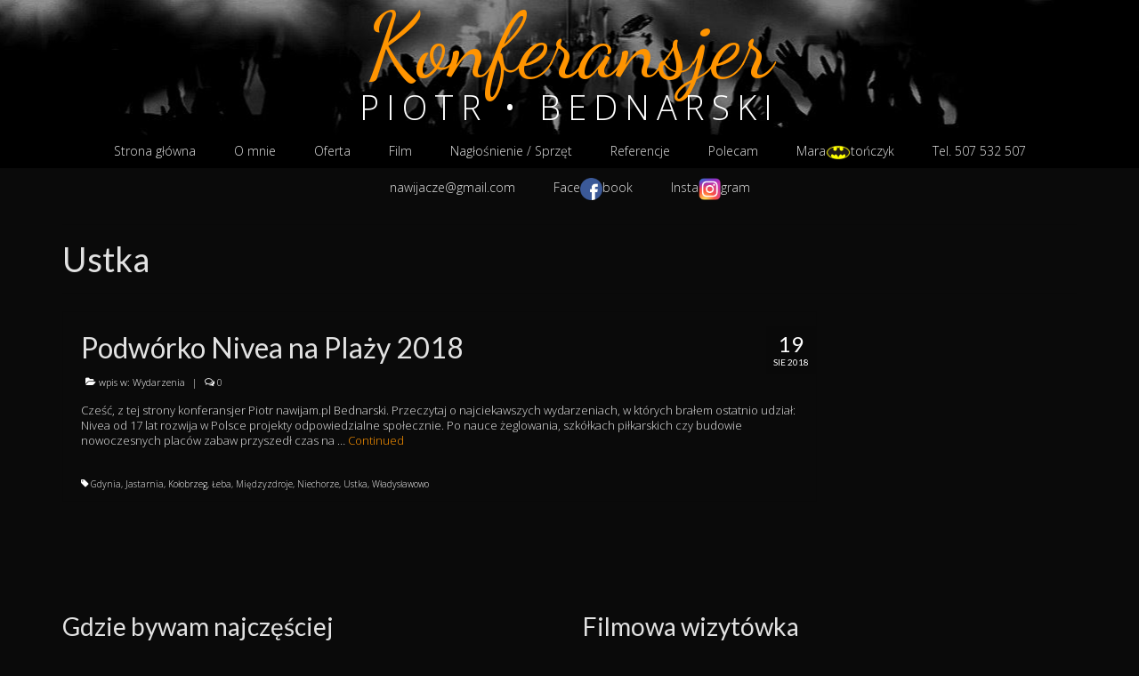

--- FILE ---
content_type: text/html; charset=UTF-8
request_url: https://www.nawijam.pl/tag/ustka/
body_size: 12564
content:
<!DOCTYPE html>
<html class="no-js" lang="pl-PL" itemscope="itemscope" itemtype="https://schema.org/WebPage">
<head>
  <meta charset="UTF-8">
  <meta name="viewport" content="width=device-width, initial-scale=1.0">
  <meta http-equiv="X-UA-Compatible" content="IE=edge">
  <meta name='robots' content='index, follow, max-image-preview:large, max-snippet:-1, max-video-preview:-1' />
	<style>img:is([sizes="auto" i], [sizes^="auto," i]) { contain-intrinsic-size: 3000px 1500px }</style>
	
	<!-- This site is optimized with the Yoast SEO plugin v26.8 - https://yoast.com/product/yoast-seo-wordpress/ -->
	<title>Archiwa: Ustka - Konferansjer</title>
	<link rel="canonical" href="https://www.nawijam.pl/tag/ustka/" />
	<meta property="og:locale" content="pl_PL" />
	<meta property="og:type" content="article" />
	<meta property="og:title" content="Archiwa: Ustka - Konferansjer" />
	<meta property="og:url" content="https://www.nawijam.pl/tag/ustka/" />
	<meta property="og:site_name" content="Konferansjer" />
	<meta name="twitter:card" content="summary_large_image" />
	<script type="application/ld+json" class="yoast-schema-graph">{"@context":"https://schema.org","@graph":[{"@type":"CollectionPage","@id":"https://www.nawijam.pl/tag/ustka/","url":"https://www.nawijam.pl/tag/ustka/","name":"Archiwa: Ustka - Konferansjer","isPartOf":{"@id":"https://www.nawijam.pl/#website"},"breadcrumb":{"@id":"https://www.nawijam.pl/tag/ustka/#breadcrumb"},"inLanguage":"pl-PL"},{"@type":"BreadcrumbList","@id":"https://www.nawijam.pl/tag/ustka/#breadcrumb","itemListElement":[{"@type":"ListItem","position":1,"name":"Strona główna","item":"https://www.nawijam.pl/"},{"@type":"ListItem","position":2,"name":"Ustka"}]},{"@type":"WebSite","@id":"https://www.nawijam.pl/#website","url":"https://www.nawijam.pl/","name":"Konferansjer","description":"Konferansjer Piotr nawijam.pl Bednarski","publisher":{"@id":"https://www.nawijam.pl/#/schema/person/3bc775c81dfd4224caa472b1866d1bbc"},"potentialAction":[{"@type":"SearchAction","target":{"@type":"EntryPoint","urlTemplate":"https://www.nawijam.pl/?s={search_term_string}"},"query-input":{"@type":"PropertyValueSpecification","valueRequired":true,"valueName":"search_term_string"}}],"inLanguage":"pl-PL"},{"@type":["Person","Organization"],"@id":"https://www.nawijam.pl/#/schema/person/3bc775c81dfd4224caa472b1866d1bbc","name":"admin@nawijam.pl","image":{"@type":"ImageObject","inLanguage":"pl-PL","@id":"https://www.nawijam.pl/#/schema/person/image/","url":"https://secure.gravatar.com/avatar/822462a1d8d46cc670e171d75a96f899e89ec4b565595740357dbd489f2fbdde?s=96&d=mm&r=g","contentUrl":"https://secure.gravatar.com/avatar/822462a1d8d46cc670e171d75a96f899e89ec4b565595740357dbd489f2fbdde?s=96&d=mm&r=g","caption":"admin@nawijam.pl"},"logo":{"@id":"https://www.nawijam.pl/#/schema/person/image/"},"sameAs":["https://www.nawijam.pl"]}]}</script>
	<!-- / Yoast SEO plugin. -->


<link rel='dns-prefetch' href='//www.googletagmanager.com' />
<link rel='dns-prefetch' href='//fonts.googleapis.com' />
<link rel="alternate" type="application/rss+xml" title="Konferansjer &raquo; Kanał z wpisami" href="https://www.nawijam.pl/feed/" />
<link rel="alternate" type="application/rss+xml" title="Konferansjer &raquo; Kanał z komentarzami" href="https://www.nawijam.pl/comments/feed/" />
<link rel="alternate" type="application/rss+xml" title="Konferansjer &raquo; Kanał z wpisami otagowanymi jako Ustka" href="https://www.nawijam.pl/tag/ustka/feed/" />
<script type="text/javascript">
/* <![CDATA[ */
window._wpemojiSettings = {"baseUrl":"https:\/\/s.w.org\/images\/core\/emoji\/16.0.1\/72x72\/","ext":".png","svgUrl":"https:\/\/s.w.org\/images\/core\/emoji\/16.0.1\/svg\/","svgExt":".svg","source":{"concatemoji":"https:\/\/www.nawijam.pl\/wp-includes\/js\/wp-emoji-release.min.js?ver=6.8.3"}};
/*! This file is auto-generated */
!function(s,n){var o,i,e;function c(e){try{var t={supportTests:e,timestamp:(new Date).valueOf()};sessionStorage.setItem(o,JSON.stringify(t))}catch(e){}}function p(e,t,n){e.clearRect(0,0,e.canvas.width,e.canvas.height),e.fillText(t,0,0);var t=new Uint32Array(e.getImageData(0,0,e.canvas.width,e.canvas.height).data),a=(e.clearRect(0,0,e.canvas.width,e.canvas.height),e.fillText(n,0,0),new Uint32Array(e.getImageData(0,0,e.canvas.width,e.canvas.height).data));return t.every(function(e,t){return e===a[t]})}function u(e,t){e.clearRect(0,0,e.canvas.width,e.canvas.height),e.fillText(t,0,0);for(var n=e.getImageData(16,16,1,1),a=0;a<n.data.length;a++)if(0!==n.data[a])return!1;return!0}function f(e,t,n,a){switch(t){case"flag":return n(e,"\ud83c\udff3\ufe0f\u200d\u26a7\ufe0f","\ud83c\udff3\ufe0f\u200b\u26a7\ufe0f")?!1:!n(e,"\ud83c\udde8\ud83c\uddf6","\ud83c\udde8\u200b\ud83c\uddf6")&&!n(e,"\ud83c\udff4\udb40\udc67\udb40\udc62\udb40\udc65\udb40\udc6e\udb40\udc67\udb40\udc7f","\ud83c\udff4\u200b\udb40\udc67\u200b\udb40\udc62\u200b\udb40\udc65\u200b\udb40\udc6e\u200b\udb40\udc67\u200b\udb40\udc7f");case"emoji":return!a(e,"\ud83e\udedf")}return!1}function g(e,t,n,a){var r="undefined"!=typeof WorkerGlobalScope&&self instanceof WorkerGlobalScope?new OffscreenCanvas(300,150):s.createElement("canvas"),o=r.getContext("2d",{willReadFrequently:!0}),i=(o.textBaseline="top",o.font="600 32px Arial",{});return e.forEach(function(e){i[e]=t(o,e,n,a)}),i}function t(e){var t=s.createElement("script");t.src=e,t.defer=!0,s.head.appendChild(t)}"undefined"!=typeof Promise&&(o="wpEmojiSettingsSupports",i=["flag","emoji"],n.supports={everything:!0,everythingExceptFlag:!0},e=new Promise(function(e){s.addEventListener("DOMContentLoaded",e,{once:!0})}),new Promise(function(t){var n=function(){try{var e=JSON.parse(sessionStorage.getItem(o));if("object"==typeof e&&"number"==typeof e.timestamp&&(new Date).valueOf()<e.timestamp+604800&&"object"==typeof e.supportTests)return e.supportTests}catch(e){}return null}();if(!n){if("undefined"!=typeof Worker&&"undefined"!=typeof OffscreenCanvas&&"undefined"!=typeof URL&&URL.createObjectURL&&"undefined"!=typeof Blob)try{var e="postMessage("+g.toString()+"("+[JSON.stringify(i),f.toString(),p.toString(),u.toString()].join(",")+"));",a=new Blob([e],{type:"text/javascript"}),r=new Worker(URL.createObjectURL(a),{name:"wpTestEmojiSupports"});return void(r.onmessage=function(e){c(n=e.data),r.terminate(),t(n)})}catch(e){}c(n=g(i,f,p,u))}t(n)}).then(function(e){for(var t in e)n.supports[t]=e[t],n.supports.everything=n.supports.everything&&n.supports[t],"flag"!==t&&(n.supports.everythingExceptFlag=n.supports.everythingExceptFlag&&n.supports[t]);n.supports.everythingExceptFlag=n.supports.everythingExceptFlag&&!n.supports.flag,n.DOMReady=!1,n.readyCallback=function(){n.DOMReady=!0}}).then(function(){return e}).then(function(){var e;n.supports.everything||(n.readyCallback(),(e=n.source||{}).concatemoji?t(e.concatemoji):e.wpemoji&&e.twemoji&&(t(e.twemoji),t(e.wpemoji)))}))}((window,document),window._wpemojiSettings);
/* ]]> */
</script>
<style id='wp-emoji-styles-inline-css' type='text/css'>

	img.wp-smiley, img.emoji {
		display: inline !important;
		border: none !important;
		box-shadow: none !important;
		height: 1em !important;
		width: 1em !important;
		margin: 0 0.07em !important;
		vertical-align: -0.1em !important;
		background: none !important;
		padding: 0 !important;
	}
</style>
<link rel='stylesheet' id='wp-block-library-css' href='https://www.nawijam.pl/wp-includes/css/dist/block-library/style.min.css?ver=6.8.3' type='text/css' media='all' />
<style id='classic-theme-styles-inline-css' type='text/css'>
/*! This file is auto-generated */
.wp-block-button__link{color:#fff;background-color:#32373c;border-radius:9999px;box-shadow:none;text-decoration:none;padding:calc(.667em + 2px) calc(1.333em + 2px);font-size:1.125em}.wp-block-file__button{background:#32373c;color:#fff;text-decoration:none}
</style>
<style id='global-styles-inline-css' type='text/css'>
:root{--wp--preset--aspect-ratio--square: 1;--wp--preset--aspect-ratio--4-3: 4/3;--wp--preset--aspect-ratio--3-4: 3/4;--wp--preset--aspect-ratio--3-2: 3/2;--wp--preset--aspect-ratio--2-3: 2/3;--wp--preset--aspect-ratio--16-9: 16/9;--wp--preset--aspect-ratio--9-16: 9/16;--wp--preset--color--black: #000;--wp--preset--color--cyan-bluish-gray: #abb8c3;--wp--preset--color--white: #fff;--wp--preset--color--pale-pink: #f78da7;--wp--preset--color--vivid-red: #cf2e2e;--wp--preset--color--luminous-vivid-orange: #ff6900;--wp--preset--color--luminous-vivid-amber: #fcb900;--wp--preset--color--light-green-cyan: #7bdcb5;--wp--preset--color--vivid-green-cyan: #00d084;--wp--preset--color--pale-cyan-blue: #8ed1fc;--wp--preset--color--vivid-cyan-blue: #0693e3;--wp--preset--color--vivid-purple: #9b51e0;--wp--preset--color--virtue-primary: #ff9400;--wp--preset--color--virtue-primary-light: #eeee22;--wp--preset--color--very-light-gray: #eee;--wp--preset--color--very-dark-gray: #444;--wp--preset--gradient--vivid-cyan-blue-to-vivid-purple: linear-gradient(135deg,rgba(6,147,227,1) 0%,rgb(155,81,224) 100%);--wp--preset--gradient--light-green-cyan-to-vivid-green-cyan: linear-gradient(135deg,rgb(122,220,180) 0%,rgb(0,208,130) 100%);--wp--preset--gradient--luminous-vivid-amber-to-luminous-vivid-orange: linear-gradient(135deg,rgba(252,185,0,1) 0%,rgba(255,105,0,1) 100%);--wp--preset--gradient--luminous-vivid-orange-to-vivid-red: linear-gradient(135deg,rgba(255,105,0,1) 0%,rgb(207,46,46) 100%);--wp--preset--gradient--very-light-gray-to-cyan-bluish-gray: linear-gradient(135deg,rgb(238,238,238) 0%,rgb(169,184,195) 100%);--wp--preset--gradient--cool-to-warm-spectrum: linear-gradient(135deg,rgb(74,234,220) 0%,rgb(151,120,209) 20%,rgb(207,42,186) 40%,rgb(238,44,130) 60%,rgb(251,105,98) 80%,rgb(254,248,76) 100%);--wp--preset--gradient--blush-light-purple: linear-gradient(135deg,rgb(255,206,236) 0%,rgb(152,150,240) 100%);--wp--preset--gradient--blush-bordeaux: linear-gradient(135deg,rgb(254,205,165) 0%,rgb(254,45,45) 50%,rgb(107,0,62) 100%);--wp--preset--gradient--luminous-dusk: linear-gradient(135deg,rgb(255,203,112) 0%,rgb(199,81,192) 50%,rgb(65,88,208) 100%);--wp--preset--gradient--pale-ocean: linear-gradient(135deg,rgb(255,245,203) 0%,rgb(182,227,212) 50%,rgb(51,167,181) 100%);--wp--preset--gradient--electric-grass: linear-gradient(135deg,rgb(202,248,128) 0%,rgb(113,206,126) 100%);--wp--preset--gradient--midnight: linear-gradient(135deg,rgb(2,3,129) 0%,rgb(40,116,252) 100%);--wp--preset--font-size--small: 13px;--wp--preset--font-size--medium: 20px;--wp--preset--font-size--large: 36px;--wp--preset--font-size--x-large: 42px;--wp--preset--spacing--20: 0.44rem;--wp--preset--spacing--30: 0.67rem;--wp--preset--spacing--40: 1rem;--wp--preset--spacing--50: 1.5rem;--wp--preset--spacing--60: 2.25rem;--wp--preset--spacing--70: 3.38rem;--wp--preset--spacing--80: 5.06rem;--wp--preset--shadow--natural: 6px 6px 9px rgba(0, 0, 0, 0.2);--wp--preset--shadow--deep: 12px 12px 50px rgba(0, 0, 0, 0.4);--wp--preset--shadow--sharp: 6px 6px 0px rgba(0, 0, 0, 0.2);--wp--preset--shadow--outlined: 6px 6px 0px -3px rgba(255, 255, 255, 1), 6px 6px rgba(0, 0, 0, 1);--wp--preset--shadow--crisp: 6px 6px 0px rgba(0, 0, 0, 1);}:where(.is-layout-flex){gap: 0.5em;}:where(.is-layout-grid){gap: 0.5em;}body .is-layout-flex{display: flex;}.is-layout-flex{flex-wrap: wrap;align-items: center;}.is-layout-flex > :is(*, div){margin: 0;}body .is-layout-grid{display: grid;}.is-layout-grid > :is(*, div){margin: 0;}:where(.wp-block-columns.is-layout-flex){gap: 2em;}:where(.wp-block-columns.is-layout-grid){gap: 2em;}:where(.wp-block-post-template.is-layout-flex){gap: 1.25em;}:where(.wp-block-post-template.is-layout-grid){gap: 1.25em;}.has-black-color{color: var(--wp--preset--color--black) !important;}.has-cyan-bluish-gray-color{color: var(--wp--preset--color--cyan-bluish-gray) !important;}.has-white-color{color: var(--wp--preset--color--white) !important;}.has-pale-pink-color{color: var(--wp--preset--color--pale-pink) !important;}.has-vivid-red-color{color: var(--wp--preset--color--vivid-red) !important;}.has-luminous-vivid-orange-color{color: var(--wp--preset--color--luminous-vivid-orange) !important;}.has-luminous-vivid-amber-color{color: var(--wp--preset--color--luminous-vivid-amber) !important;}.has-light-green-cyan-color{color: var(--wp--preset--color--light-green-cyan) !important;}.has-vivid-green-cyan-color{color: var(--wp--preset--color--vivid-green-cyan) !important;}.has-pale-cyan-blue-color{color: var(--wp--preset--color--pale-cyan-blue) !important;}.has-vivid-cyan-blue-color{color: var(--wp--preset--color--vivid-cyan-blue) !important;}.has-vivid-purple-color{color: var(--wp--preset--color--vivid-purple) !important;}.has-black-background-color{background-color: var(--wp--preset--color--black) !important;}.has-cyan-bluish-gray-background-color{background-color: var(--wp--preset--color--cyan-bluish-gray) !important;}.has-white-background-color{background-color: var(--wp--preset--color--white) !important;}.has-pale-pink-background-color{background-color: var(--wp--preset--color--pale-pink) !important;}.has-vivid-red-background-color{background-color: var(--wp--preset--color--vivid-red) !important;}.has-luminous-vivid-orange-background-color{background-color: var(--wp--preset--color--luminous-vivid-orange) !important;}.has-luminous-vivid-amber-background-color{background-color: var(--wp--preset--color--luminous-vivid-amber) !important;}.has-light-green-cyan-background-color{background-color: var(--wp--preset--color--light-green-cyan) !important;}.has-vivid-green-cyan-background-color{background-color: var(--wp--preset--color--vivid-green-cyan) !important;}.has-pale-cyan-blue-background-color{background-color: var(--wp--preset--color--pale-cyan-blue) !important;}.has-vivid-cyan-blue-background-color{background-color: var(--wp--preset--color--vivid-cyan-blue) !important;}.has-vivid-purple-background-color{background-color: var(--wp--preset--color--vivid-purple) !important;}.has-black-border-color{border-color: var(--wp--preset--color--black) !important;}.has-cyan-bluish-gray-border-color{border-color: var(--wp--preset--color--cyan-bluish-gray) !important;}.has-white-border-color{border-color: var(--wp--preset--color--white) !important;}.has-pale-pink-border-color{border-color: var(--wp--preset--color--pale-pink) !important;}.has-vivid-red-border-color{border-color: var(--wp--preset--color--vivid-red) !important;}.has-luminous-vivid-orange-border-color{border-color: var(--wp--preset--color--luminous-vivid-orange) !important;}.has-luminous-vivid-amber-border-color{border-color: var(--wp--preset--color--luminous-vivid-amber) !important;}.has-light-green-cyan-border-color{border-color: var(--wp--preset--color--light-green-cyan) !important;}.has-vivid-green-cyan-border-color{border-color: var(--wp--preset--color--vivid-green-cyan) !important;}.has-pale-cyan-blue-border-color{border-color: var(--wp--preset--color--pale-cyan-blue) !important;}.has-vivid-cyan-blue-border-color{border-color: var(--wp--preset--color--vivid-cyan-blue) !important;}.has-vivid-purple-border-color{border-color: var(--wp--preset--color--vivid-purple) !important;}.has-vivid-cyan-blue-to-vivid-purple-gradient-background{background: var(--wp--preset--gradient--vivid-cyan-blue-to-vivid-purple) !important;}.has-light-green-cyan-to-vivid-green-cyan-gradient-background{background: var(--wp--preset--gradient--light-green-cyan-to-vivid-green-cyan) !important;}.has-luminous-vivid-amber-to-luminous-vivid-orange-gradient-background{background: var(--wp--preset--gradient--luminous-vivid-amber-to-luminous-vivid-orange) !important;}.has-luminous-vivid-orange-to-vivid-red-gradient-background{background: var(--wp--preset--gradient--luminous-vivid-orange-to-vivid-red) !important;}.has-very-light-gray-to-cyan-bluish-gray-gradient-background{background: var(--wp--preset--gradient--very-light-gray-to-cyan-bluish-gray) !important;}.has-cool-to-warm-spectrum-gradient-background{background: var(--wp--preset--gradient--cool-to-warm-spectrum) !important;}.has-blush-light-purple-gradient-background{background: var(--wp--preset--gradient--blush-light-purple) !important;}.has-blush-bordeaux-gradient-background{background: var(--wp--preset--gradient--blush-bordeaux) !important;}.has-luminous-dusk-gradient-background{background: var(--wp--preset--gradient--luminous-dusk) !important;}.has-pale-ocean-gradient-background{background: var(--wp--preset--gradient--pale-ocean) !important;}.has-electric-grass-gradient-background{background: var(--wp--preset--gradient--electric-grass) !important;}.has-midnight-gradient-background{background: var(--wp--preset--gradient--midnight) !important;}.has-small-font-size{font-size: var(--wp--preset--font-size--small) !important;}.has-medium-font-size{font-size: var(--wp--preset--font-size--medium) !important;}.has-large-font-size{font-size: var(--wp--preset--font-size--large) !important;}.has-x-large-font-size{font-size: var(--wp--preset--font-size--x-large) !important;}
:where(.wp-block-post-template.is-layout-flex){gap: 1.25em;}:where(.wp-block-post-template.is-layout-grid){gap: 1.25em;}
:where(.wp-block-columns.is-layout-flex){gap: 2em;}:where(.wp-block-columns.is-layout-grid){gap: 2em;}
:root :where(.wp-block-pullquote){font-size: 1.5em;line-height: 1.6;}
</style>
<style id='kadence-blocks-global-variables-inline-css' type='text/css'>
:root {--global-kb-font-size-sm:clamp(0.8rem, 0.73rem + 0.217vw, 0.9rem);--global-kb-font-size-md:clamp(1.1rem, 0.995rem + 0.326vw, 1.25rem);--global-kb-font-size-lg:clamp(1.75rem, 1.576rem + 0.543vw, 2rem);--global-kb-font-size-xl:clamp(2.25rem, 1.728rem + 1.63vw, 3rem);--global-kb-font-size-xxl:clamp(2.5rem, 1.456rem + 3.26vw, 4rem);--global-kb-font-size-xxxl:clamp(2.75rem, 0.489rem + 7.065vw, 6rem);}:root {--global-palette1: #3182CE;--global-palette2: #2B6CB0;--global-palette3: #1A202C;--global-palette4: #2D3748;--global-palette5: #4A5568;--global-palette6: #718096;--global-palette7: #EDF2F7;--global-palette8: #F7FAFC;--global-palette9: #ffffff;}
</style>
<link rel='stylesheet' id='virtue_theme-css' href='https://www.nawijam.pl/wp-content/themes/virtue/assets/css/virtue.css?ver=3.4.13' type='text/css' media='all' />
<link rel='stylesheet' id='virtue_skin-css' href='https://www.nawijam.pl/wp-content/themes/virtue/assets/css/skins/redhot.css?ver=3.4.13' type='text/css' media='all' />
<link rel='stylesheet' id='redux-google-fonts-virtue-css' href='https://fonts.googleapis.com/css?family=Dancing+Script%3A400%7COpen+Sans%3A300%2C400%2C500%2C600%2C700%2C800%2C300italic%2C400italic%2C500italic%2C600italic%2C700italic%2C800italic%7CLato%3A700%2C400&#038;subset=latin&#038;ver=6.8.3' type='text/css' media='all' />
<!--[if lt IE 9]>
<script type="text/javascript" src="https://www.nawijam.pl/wp-content/themes/virtue/assets/js/vendor/respond.min.js?ver=6.8.3" id="virtue-respond-js"></script>
<![endif]-->

<!-- Fragment znacznika Google (gtag.js) dodany przez Site Kit -->
<!-- Fragment Google Analytics dodany przez Site Kit -->
<script type="text/javascript" src="https://www.googletagmanager.com/gtag/js?id=G-LJQT7G48D0" id="google_gtagjs-js" async></script>
<script type="text/javascript" id="google_gtagjs-js-after">
/* <![CDATA[ */
window.dataLayer = window.dataLayer || [];function gtag(){dataLayer.push(arguments);}
gtag("set","linker",{"domains":["www.nawijam.pl"]});
gtag("js", new Date());
gtag("set", "developer_id.dZTNiMT", true);
gtag("config", "G-LJQT7G48D0");
/* ]]> */
</script>
<script type="text/javascript" src="https://www.nawijam.pl/wp-includes/js/jquery/jquery.min.js?ver=3.7.1" id="jquery-core-js"></script>
<script type="text/javascript" src="https://www.nawijam.pl/wp-includes/js/jquery/jquery-migrate.min.js?ver=3.4.1" id="jquery-migrate-js"></script>
<link rel="https://api.w.org/" href="https://www.nawijam.pl/wp-json/" /><link rel="alternate" title="JSON" type="application/json" href="https://www.nawijam.pl/wp-json/wp/v2/tags/56" /><link rel="EditURI" type="application/rsd+xml" title="RSD" href="https://www.nawijam.pl/xmlrpc.php?rsd" />
<meta name="generator" content="WordPress 6.8.3" />
<meta name="generator" content="Site Kit by Google 1.171.0" /><style type="text/css">#logo {padding-top:2px;}#logo {padding-bottom:2px;}#logo {margin-left:50px;}#logo {margin-right:50px;}#nav-main {margin-top:2px;}#nav-main {margin-bottom:2px;}.headerfont, .tp-caption {font-family:Lato;}.topbarmenu ul li {font-family:Open Sans;}.home-message:hover {background-color:#ff9400; background-color: rgba(255, 148, 0, 0.6);}
  nav.woocommerce-pagination ul li a:hover, .wp-pagenavi a:hover, .panel-heading .accordion-toggle, .variations .kad_radio_variations label:hover, .variations .kad_radio_variations label.selectedValue {border-color: #ff9400;}
  a, #nav-main ul.sf-menu ul li a:hover, .product_price ins .amount, .price ins .amount, .color_primary, .primary-color, #logo a.brand, #nav-main ul.sf-menu a:hover,
  .woocommerce-message:before, .woocommerce-info:before, #nav-second ul.sf-menu a:hover, .footerclass a:hover, .posttags a:hover, .subhead a:hover, .nav-trigger-case:hover .kad-menu-name, 
  .nav-trigger-case:hover .kad-navbtn, #kadbreadcrumbs a:hover, #wp-calendar a, .star-rating, .has-virtue-primary-color {color: #ff9400;}
.widget_price_filter .ui-slider .ui-slider-handle, .product_item .kad_add_to_cart:hover, .product_item:hover a.button:hover, .product_item:hover .kad_add_to_cart:hover, .kad-btn-primary, html .woocommerce-page .widget_layered_nav ul.yith-wcan-label li a:hover, html .woocommerce-page .widget_layered_nav ul.yith-wcan-label li.chosen a,
.product-category.grid_item a:hover h5, .woocommerce-message .button, .widget_layered_nav_filters ul li a, .widget_layered_nav ul li.chosen a, .wpcf7 input.wpcf7-submit, .yith-wcan .yith-wcan-reset-navigation,
#containerfooter .menu li a:hover, .bg_primary, .portfolionav a:hover, .home-iconmenu a:hover, p.demo_store, .topclass, #commentform .form-submit #submit, .kad-hover-bg-primary:hover, .widget_shopping_cart_content .checkout,
.login .form-row .button, .variations .kad_radio_variations label.selectedValue, #payment #place_order, .wpcf7 input.wpcf7-back, .shop_table .actions input[type=submit].checkout-button, .cart_totals .checkout-button, input[type="submit"].button, .order-actions .button, .has-virtue-primary-background-color {background: #ff9400;}a:hover, .has-virtue-primary-light-color {color: #eeee22;} .kad-btn-primary:hover, .login .form-row .button:hover, #payment #place_order:hover, .yith-wcan .yith-wcan-reset-navigation:hover, .widget_shopping_cart_content .checkout:hover,
	.woocommerce-message .button:hover, #commentform .form-submit #submit:hover, .wpcf7 input.wpcf7-submit:hover, .widget_layered_nav_filters ul li a:hover, .cart_totals .checkout-button:hover,
	.widget_layered_nav ul li.chosen a:hover, .shop_table .actions input[type=submit].checkout-button:hover, .wpcf7 input.wpcf7-back:hover, .order-actions .button:hover, input[type="submit"].button:hover, .product_item:hover .kad_add_to_cart, .product_item:hover a.button, .has-virtue-primary-light-background-color {background: #eeee22;}.color_gray, .subhead, .subhead a, .posttags, .posttags a, .product_meta a {color:#ffffff;}#containerfooter h3, #containerfooter, .footercredits p, .footerclass a, .footernav ul li a {color:#e2e2e2;}.contentclass, .nav-tabs>.active>a, .nav-tabs>.active>a:hover, .nav-tabs>.active>a:focus {background:#0a0a0a    ;}.topclass {background:#0a0a0a    ;}.headerclass {background:#0a0a0a url(https://nawijam.pl/wp-content/uploads/concerta3.jpg) no-repeat center top;}.navclass {background:#0a0a0a    ;}.mobileclass {background:#0a0a0a    ;}.footerclass {background:#0a0a0a    ;}body {background:#0a0a0a ; background-position: 0% 0%;   }.kad-hidepostauthortop, .postauthortop {display:none;}.product_item .product_details h5 {text-transform: none;}@media (max-width: 979px) {.nav-trigger .nav-trigger-case {position: static; display: block; width: 100%;}}.product_item .product_details h5 {min-height:40px;}@media (max-width: 767px) {.kad-desktop-slider {display:none;}}.entry-content p { margin-bottom:16px;}@media (max-width: 767px){
    body header #logo a.brand {
        font-size: 52px;
    }
    body .kad_tagline {
        font-size: 18px;
    }
}

#logo .kad_tagline {
    letter-spacing: 8px;
}</style><style type="text/css" title="dynamic-css" class="options-output">header #logo a.brand,.logofont{font-family:"Dancing Script";line-height:101px;font-weight:400;font-style:normal;color:#ff9400;font-size:101px;}.kad_tagline{font-family:"Open Sans";line-height:35px;font-weight:300;font-style:normal;color:#ffffff;font-size:38px;}.product_item .product_details h5{font-family:Lato;line-height:20px;font-weight:700;font-style:normal;font-size:16px;}h1{font-family:Lato;line-height:40px;font-weight:400;font-style:normal;color:#e2e2e2;font-size:38px;}h2{font-family:Lato;line-height:40px;font-weight:normal;font-style:normal;color:#e2e2e2;font-size:32px;}h3{font-family:Lato;line-height:40px;font-weight:400;font-style:normal;color:#e2e2e2;font-size:28px;}h4{font-family:"Open Sans";line-height:12px;font-weight:300;font-style:normal;color:#e2e2e2;font-size:11px;}h5{font-family:Lato;line-height:24px;font-weight:700;font-style:normal;color:#e2e2e2;font-size:18px;}body{font-family:"Open Sans";line-height:17px;font-weight:300;font-style:normal;color:#e2e2e2;font-size:13px;}#nav-main ul.sf-menu a{font-family:"Open Sans";line-height:15px;font-weight:300;font-style:normal;color:#e2e2e2;font-size:14px;}#nav-second ul.sf-menu a{font-family:Lato;line-height:22px;font-weight:400;font-style:normal;color:#e2e2e2;font-size:18px;}.kad-nav-inner .kad-mnav, .kad-mobile-nav .kad-nav-inner li a,.nav-trigger-case{font-family:"Open Sans";line-height:15px;font-weight:300;font-style:normal;color:#ffffff;font-size:13px;}</style></head>
<body class="archive tag tag-ustka tag-56 wp-embed-responsive wp-theme-virtue wide">
	<div id="kt-skip-link"><a href="#content">Skip to Main Content</a></div>
	<div id="wrapper" class="container">
	<header class="banner headerclass" itemscope itemtype="https://schema.org/WPHeader">
		<div class="container">
		<div class="row">
			<div class="col-md-12 clearfix kad-header-left">
				<div id="logo" class="logocase">
					<a class="brand logofont" href="https://www.nawijam.pl/">
						Konferansjer					</a>
											<p class="kad_tagline belowlogo-text">PIOTR • BEDNARSKI</p>
									</div> <!-- Close #logo -->
			</div><!-- close logo span -->
							<div class="col-md-12 kad-header-right">
					<nav id="nav-main" class="clearfix" itemscope itemtype="https://schema.org/SiteNavigationElement">
						<ul id="menu-glowne" class="sf-menu"><li  class=" menu-item-14695"><a href="https://www.nawijam.pl"><span>Strona główna</span></a></li>
<li  class=" menu-item-14696"><a href="https://www.nawijam.pl/konferansjer-piotr-nawijam-pl-bednarski/"><span>O mnie</span></a></li>
<li  class=" menu-item-14697"><a href="https://drive.google.com/file/d/1iJPQ5unLZM4Iu0DKPQ3CdUUrsRzOis-c/"><span>Oferta</span></a></li>
<li  class=" menu-item-14698"><a href="https://www.nawijam.pl/film/"><span>Film</span></a></li>
<li  class=" menu-item-16200"><a href="https://www.nawijam.pl/naglosnienie_sprzet_wynajem_wypozyczalnia/"><span>Nagłośnienie / Sprzęt</span></a></li>
<li  class=" menu-item-14699"><a href="https://www.nawijam.pl/konferansjer-piotr-bednarski-opinie-referencje/"><span>Referencje</span></a></li>
<li  class=" menu-item-15707"><a href="https://www.nawijam.pl/polecam/"><span>Polecam</span></a></li>
<li  class=" menu-item-14701"><a href="https://www.nawijam.pl/konferansjer-piotr-bednarski-biegacz-batman-maratonczyk/"><span>Mara<img src="https://www.nawijam.pl/wp-content/uploads/batman_logo_male.gif" width="28" height="17"/>tończyk</span></a></li>
<li  class=" menu-item-14702"><a><span>Tel. 507 532 507</span></a></li>
<li  class=" menu-item-14703"><a><span>nawijacze@gmail.com</span></a></li>
<li  class=" menu-item-14704"><a href="https://www.facebook.com/nawijampl"><span>Face<img src="https://www.nawijam.pl/wp-content/uploads/Facebok_logo.png" width="25" height="25"/>book</span></a></li>
<li  class=" menu-item-15037"><a href="https://www.instagram.com/nawijampl/"><span>Insta<img src="https://www.nawijam.pl/wp-content/uploads/Instagram_logo1.png" width="25" height="25"/>gram</span></a></li>
</ul>					</nav> 
				</div> <!-- Close menuclass-->
			       
		</div> <!-- Close Row -->
					<div id="mobile-nav-trigger" class="nav-trigger">
				<button class="nav-trigger-case mobileclass collapsed" data-toggle="collapse" data-target=".kad-nav-collapse">
					<span class="kad-navbtn"><i class="icon-reorder"></i></span>
					<span class="kad-menu-name">Menu</span>
				</button>
			</div>
			<div id="kad-mobile-nav" class="kad-mobile-nav">
				<div class="kad-nav-inner mobileclass">
					<div class="kad-nav-collapse">
					<ul id="menu-glowne-1" class="kad-mnav"><li  class=" menu-item-14695"><a href="https://www.nawijam.pl"><span>Strona główna</span></a></li>
<li  class=" menu-item-14696"><a href="https://www.nawijam.pl/konferansjer-piotr-nawijam-pl-bednarski/"><span>O mnie</span></a></li>
<li  class=" menu-item-14697"><a href="https://drive.google.com/file/d/1iJPQ5unLZM4Iu0DKPQ3CdUUrsRzOis-c/"><span>Oferta</span></a></li>
<li  class=" menu-item-14698"><a href="https://www.nawijam.pl/film/"><span>Film</span></a></li>
<li  class=" menu-item-16200"><a href="https://www.nawijam.pl/naglosnienie_sprzet_wynajem_wypozyczalnia/"><span>Nagłośnienie / Sprzęt</span></a></li>
<li  class=" menu-item-14699"><a href="https://www.nawijam.pl/konferansjer-piotr-bednarski-opinie-referencje/"><span>Referencje</span></a></li>
<li  class=" menu-item-15707"><a href="https://www.nawijam.pl/polecam/"><span>Polecam</span></a></li>
<li  class=" menu-item-14701"><a href="https://www.nawijam.pl/konferansjer-piotr-bednarski-biegacz-batman-maratonczyk/"><span>Mara<img src="https://www.nawijam.pl/wp-content/uploads/batman_logo_male.gif" width="28" height="17"/>tończyk</span></a></li>
<li  class=" menu-item-14702"><a><span>Tel. 507 532 507</span></a></li>
<li  class=" menu-item-14703"><a><span>nawijacze@gmail.com</span></a></li>
<li  class=" menu-item-14704"><a href="https://www.facebook.com/nawijampl"><span>Face<img src="https://www.nawijam.pl/wp-content/uploads/Facebok_logo.png" width="25" height="25"/>book</span></a></li>
<li  class=" menu-item-15037"><a href="https://www.instagram.com/nawijampl/"><span>Insta<img src="https://www.nawijam.pl/wp-content/uploads/Instagram_logo1.png" width="25" height="25"/>gram</span></a></li>
</ul>					</div>
				</div>
			</div>
		 
	</div> <!-- Close Container -->
	</header>
	<div class="wrap contentclass" role="document">

	<div id="pageheader" class="titleclass">
	<div class="container">
		<div class="page-header">
			<h1 class="entry-title" itemprop="name">
				Ustka			</h1>
			<p class="subtitle"> </p>		</div>
	</div><!--container-->
</div><!--titleclass-->
<div id="content" class="container">
	<div class="row">
		<div class="main col-lg-9 col-md-8  postlist" role="main">

		    <article id="post-9459" class="post-9459 post type-post status-publish format-standard hentry category-wydarzenia tag-gdynia tag-jastarnia tag-kolobrzeg tag-leba tag-miedzyzdroje tag-niechorze tag-ustka tag-wladyslawowo" itemscope="" itemtype="https://schema.org/BlogPosting">
        <div class="row">
        
            <div class="col-md-12 kttextpost post-text-container postcontent">
                <div class="postmeta updated color_gray">
	<div class="postdate bg-lightgray headerfont">
		<meta itemprop="datePublished" content="2022-02-09T08:20:13+01:00">
		<span class="postday">19</span>
		sie 2018	</div>
</div> 
                <header>
                    <a href="https://www.nawijam.pl/podworko-nivea-na-plazy-2018/">
                        <h2 class="entry-title" itemprop="name headline">
                            Podwórko Nivea na Plaży 2018 
                        </h2>
                    </a>
                    <div class="subhead">
    <span class="postauthortop author vcard">
    <i class="icon-user"></i> przez  <span itemprop="author"><a href="https://www.nawijam.pl/author/adminnawijam-pl/" class="fn" rel="author">admin@nawijam.pl</a></span> |</span>
      
    <span class="postedintop"><i class="icon-folder-open"></i> wpis w: <a href="https://www.nawijam.pl/category/wydarzenia/" rel="category tag">Wydarzenia</a></span>     <span class="kad-hidepostedin">|</span>
    <span class="postcommentscount">
    <i class="icon-comments-alt"></i> 0    </span>
</div>    
                </header>
                <div class="entry-content" itemprop="description">
                    <p>Cześć, z tej strony konferansjer Piotr nawijam.pl Bednarski. Przeczytaj o najciekawszych wydarzeniach, w których brałem ostatnio udział: Nivea od 17 lat rozwija w Polsce projekty odpowiedzialne społecznie. Po nauce żeglowania, szkółkach piłkarskich czy budowie nowoczesnych placów zabaw przyszedł czas na &hellip; <a href="https://www.nawijam.pl/podworko-nivea-na-plazy-2018/">Continued</a></p>
                </div>
                <footer>
                <meta itemscope itemprop="mainEntityOfPage" content="https://www.nawijam.pl/podworko-nivea-na-plazy-2018/" itemType="https://schema.org/WebPage" itemid="https://www.nawijam.pl/podworko-nivea-na-plazy-2018/"><meta itemprop="dateModified" content="2022-02-09T08:20:13+01:00"><div itemprop="publisher" itemscope itemtype="https://schema.org/Organization"><meta itemprop="name" content="Konferansjer"></div>                        <span class="posttags color_gray"><i class="icon-tag"></i> <a href="https://www.nawijam.pl/tag/gdynia/" rel="tag">Gdynia</a>, <a href="https://www.nawijam.pl/tag/jastarnia/" rel="tag">Jastarnia</a>, <a href="https://www.nawijam.pl/tag/kolobrzeg/" rel="tag">Kołobrzeg</a>, <a href="https://www.nawijam.pl/tag/leba/" rel="tag">Łeba</a>, <a href="https://www.nawijam.pl/tag/miedzyzdroje/" rel="tag">Międzyzdroje</a>, <a href="https://www.nawijam.pl/tag/niechorze/" rel="tag">Niechorze</a>, <a href="https://www.nawijam.pl/tag/ustka/" rel="tag">Ustka</a>, <a href="https://www.nawijam.pl/tag/wladyslawowo/" rel="tag">Władysławowo</a></span>
                                    </footer>
            </div><!-- Text size -->
        </div><!-- row-->
    </article> <!-- Article --><div class="wp-pagenavi"></div>
		</div><!-- /.main -->
<aside class="col-lg-3 col-md-4 kad-sidebar" role="complementary" itemscope itemtype="https://schema.org/WPSideBar">
	<div class="sidebar">
			</div><!-- /.sidebar -->
</aside><!-- /aside -->
			</div><!-- /.row-->
		</div><!-- /.content -->
	</div><!-- /.wrap -->
	<footer id="containerfooter" class="footerclass" itemscope itemtype="https://schema.org/WPFooter">
  <div class="container">
  	<div class="row">
  							<div class="col-md-6 footercol1">
					<div class="widget-1 widget-first footer-widget"><aside id="tag_cloud-2" class="widget widget_tag_cloud"><h3>Gdzie bywam najczęściej</h3><div class="tagcloud"><a href="https://www.nawijam.pl/tag/bialka-tatrzanska/" class="tag-cloud-link tag-link-2 tag-link-position-1" style="font-size: 11.387096774194pt;" aria-label="Białka Tatrzańska (3 elementy)">Białka Tatrzańska</a>
<a href="https://www.nawijam.pl/tag/bialystok/" class="tag-cloud-link tag-link-57 tag-link-position-2" style="font-size: 10.032258064516pt;" aria-label="Białystok (2 elementy)">Białystok</a>
<a href="https://www.nawijam.pl/tag/bukowina-tatrzanska/" class="tag-cloud-link tag-link-27 tag-link-position-3" style="font-size: 10.032258064516pt;" aria-label="Bukowina Tatrzańska (2 elementy)">Bukowina Tatrzańska</a>
<a href="https://www.nawijam.pl/tag/bydgoszcz/" class="tag-cloud-link tag-link-28 tag-link-position-4" style="font-size: 11.387096774194pt;" aria-label="Bydgoszcz (3 elementy)">Bydgoszcz</a>
<a href="https://www.nawijam.pl/tag/bytom/" class="tag-cloud-link tag-link-65 tag-link-position-5" style="font-size: 8pt;" aria-label="Bytom (1 element)">Bytom</a>
<a href="https://www.nawijam.pl/tag/chalupy/" class="tag-cloud-link tag-link-17 tag-link-position-6" style="font-size: 10.032258064516pt;" aria-label="Chałupy (2 elementy)">Chałupy</a>
<a href="https://www.nawijam.pl/tag/ciechanow-2/" class="tag-cloud-link tag-link-117 tag-link-position-7" style="font-size: 8pt;" aria-label="Ciechanow (1 element)">Ciechanow</a>
<a href="https://www.nawijam.pl/tag/czestochowa/" class="tag-cloud-link tag-link-15 tag-link-position-8" style="font-size: 11.387096774194pt;" aria-label="Częstochowa (3 elementy)">Częstochowa</a>
<a href="https://www.nawijam.pl/tag/dabrowa-gornicza/" class="tag-cloud-link tag-link-45 tag-link-position-9" style="font-size: 10.032258064516pt;" aria-label="Dąbrowa Górnicza (2 elementy)">Dąbrowa Górnicza</a>
<a href="https://www.nawijam.pl/tag/gdansk/" class="tag-cloud-link tag-link-31 tag-link-position-10" style="font-size: 14.774193548387pt;" aria-label="Gdańsk (7 elementów)">Gdańsk</a>
<a href="https://www.nawijam.pl/tag/gdynia/" class="tag-cloud-link tag-link-6 tag-link-position-11" style="font-size: 14.209677419355pt;" aria-label="Gdynia (6 elementów)">Gdynia</a>
<a href="https://www.nawijam.pl/tag/gliwice/" class="tag-cloud-link tag-link-49 tag-link-position-12" style="font-size: 10.032258064516pt;" aria-label="Gliwice (2 elementy)">Gliwice</a>
<a href="https://www.nawijam.pl/tag/ilza-2/" class="tag-cloud-link tag-link-121 tag-link-position-13" style="font-size: 8pt;" aria-label="Ilza (1 element)">Ilza</a>
<a href="https://www.nawijam.pl/tag/ilza/" class="tag-cloud-link tag-link-120 tag-link-position-14" style="font-size: 8pt;" aria-label="Iłża (1 element)">Iłża</a>
<a href="https://www.nawijam.pl/tag/jastarnia/" class="tag-cloud-link tag-link-41 tag-link-position-15" style="font-size: 10.032258064516pt;" aria-label="Jastarnia (2 elementy)">Jastarnia</a>
<a href="https://www.nawijam.pl/tag/jaworzyna-krynicka/" class="tag-cloud-link tag-link-3 tag-link-position-16" style="font-size: 11.387096774194pt;" aria-label="Jaworzyna Krynicka (3 elementy)">Jaworzyna Krynicka</a>
<a href="https://www.nawijam.pl/tag/katowice/" class="tag-cloud-link tag-link-11 tag-link-position-17" style="font-size: 17.935483870968pt;" aria-label="Katowice (14 elementów)">Katowice</a>
<a href="https://www.nawijam.pl/tag/koszalin/" class="tag-cloud-link tag-link-78 tag-link-position-18" style="font-size: 8pt;" aria-label="Koszalin (1 element)">Koszalin</a>
<a href="https://www.nawijam.pl/tag/krakow/" class="tag-cloud-link tag-link-9 tag-link-position-19" style="font-size: 22pt;" aria-label="Kraków (34 elementy)">Kraków</a>
<a href="https://www.nawijam.pl/tag/krokowa/" class="tag-cloud-link tag-link-46 tag-link-position-20" style="font-size: 10.032258064516pt;" aria-label="Krokowa (2 elementy)">Krokowa</a>
<a href="https://www.nawijam.pl/tag/krosno/" class="tag-cloud-link tag-link-12 tag-link-position-21" style="font-size: 10.032258064516pt;" aria-label="Krosno (2 elementy)">Krosno</a>
<a href="https://www.nawijam.pl/tag/kwidzyn/" class="tag-cloud-link tag-link-47 tag-link-position-22" style="font-size: 10.032258064516pt;" aria-label="Kwidzyn (2 elementy)">Kwidzyn</a>
<a href="https://www.nawijam.pl/tag/lublin/" class="tag-cloud-link tag-link-58 tag-link-position-23" style="font-size: 11.387096774194pt;" aria-label="Lublin (3 elementy)">Lublin</a>
<a href="https://www.nawijam.pl/tag/olsztyn/" class="tag-cloud-link tag-link-107 tag-link-position-24" style="font-size: 10.032258064516pt;" aria-label="Olsztyn (2 elementy)">Olsztyn</a>
<a href="https://www.nawijam.pl/tag/ostroleka-2/" class="tag-cloud-link tag-link-119 tag-link-position-25" style="font-size: 8pt;" aria-label="Ostroleka (1 element)">Ostroleka</a>
<a href="https://www.nawijam.pl/tag/ostroleka/" class="tag-cloud-link tag-link-83 tag-link-position-26" style="font-size: 8pt;" aria-label="Ostrołęka (1 element)">Ostrołęka</a>
<a href="https://www.nawijam.pl/tag/pila/" class="tag-cloud-link tag-link-103 tag-link-position-27" style="font-size: 8pt;" aria-label="Piła (1 element)">Piła</a>
<a href="https://www.nawijam.pl/tag/plock-2/" class="tag-cloud-link tag-link-118 tag-link-position-28" style="font-size: 8pt;" aria-label="Plock (1 element)">Plock</a>
<a href="https://www.nawijam.pl/tag/poznan/" class="tag-cloud-link tag-link-26 tag-link-position-29" style="font-size: 19.290322580645pt;" aria-label="Poznań (19 elementów)">Poznań</a>
<a href="https://www.nawijam.pl/tag/plock/" class="tag-cloud-link tag-link-116 tag-link-position-30" style="font-size: 8pt;" aria-label="Płock (1 element)">Płock</a>
<a href="https://www.nawijam.pl/tag/rabka-zdroj/" class="tag-cloud-link tag-link-23 tag-link-position-31" style="font-size: 10.032258064516pt;" aria-label="Rabka-Zdrój (2 elementy)">Rabka-Zdrój</a>
<a href="https://www.nawijam.pl/tag/rybnik/" class="tag-cloud-link tag-link-102 tag-link-position-32" style="font-size: 8pt;" aria-label="Rybnik (1 element)">Rybnik</a>
<a href="https://www.nawijam.pl/tag/rzeszow/" class="tag-cloud-link tag-link-29 tag-link-position-33" style="font-size: 11.387096774194pt;" aria-label="Rzeszów (3 elementy)">Rzeszów</a>
<a href="https://www.nawijam.pl/tag/sopot/" class="tag-cloud-link tag-link-7 tag-link-position-34" style="font-size: 8pt;" aria-label="Sopot (1 element)">Sopot</a>
<a href="https://www.nawijam.pl/tag/sosnowiec/" class="tag-cloud-link tag-link-37 tag-link-position-35" style="font-size: 11.387096774194pt;" aria-label="Sosnowiec (3 elementy)">Sosnowiec</a>
<a href="https://www.nawijam.pl/tag/szczecin/" class="tag-cloud-link tag-link-59 tag-link-position-36" style="font-size: 8pt;" aria-label="Szczecin (1 element)">Szczecin</a>
<a href="https://www.nawijam.pl/tag/tychy/" class="tag-cloud-link tag-link-97 tag-link-position-37" style="font-size: 8pt;" aria-label="Tychy (1 element)">Tychy</a>
<a href="https://www.nawijam.pl/tag/warszawa/" class="tag-cloud-link tag-link-10 tag-link-position-38" style="font-size: 20.193548387097pt;" aria-label="Warszawa (23 elementy)">Warszawa</a>
<a href="https://www.nawijam.pl/tag/walbrzych/" class="tag-cloud-link tag-link-108 tag-link-position-39" style="font-size: 10.032258064516pt;" aria-label="Wałbrzych (2 elementy)">Wałbrzych</a>
<a href="https://www.nawijam.pl/tag/wroclaw/" class="tag-cloud-link tag-link-50 tag-link-position-40" style="font-size: 13.41935483871pt;" aria-label="Wrocław (5 elementów)">Wrocław</a>
<a href="https://www.nawijam.pl/tag/wladyslawowo/" class="tag-cloud-link tag-link-39 tag-link-position-41" style="font-size: 10.032258064516pt;" aria-label="Władysławowo (2 elementy)">Władysławowo</a>
<a href="https://www.nawijam.pl/tag/zakopane/" class="tag-cloud-link tag-link-13 tag-link-position-42" style="font-size: 10.032258064516pt;" aria-label="Zakopane (2 elementy)">Zakopane</a>
<a href="https://www.nawijam.pl/tag/leba/" class="tag-cloud-link tag-link-18 tag-link-position-43" style="font-size: 10.032258064516pt;" aria-label="Łeba (2 elementy)">Łeba</a>
<a href="https://www.nawijam.pl/tag/lodz/" class="tag-cloud-link tag-link-51 tag-link-position-44" style="font-size: 13.41935483871pt;" aria-label="Łódź (5 elementów)">Łódź</a>
<a href="https://www.nawijam.pl/tag/swinoujscie/" class="tag-cloud-link tag-link-8 tag-link-position-45" style="font-size: 8pt;" aria-label="Świnoujście (1 element)">Świnoujście</a></div>
</aside></div> 
					</div> 
		            		        					<div class="col-md-6 footercol2">
					<div class="widget-1 widget-first footer-widget"><aside id="media_video-2" class="widget widget_media_video"><h3>Filmowa wizytówka</h3><div style="width:100%;" class="wp-video"><!--[if lt IE 9]><script>document.createElement('video');</script><![endif]-->
<video class="wp-video-shortcode" id="video-9459-1" preload="metadata" controls="controls"><source type="video/youtube" src="https://www.youtube.com/watch?v=jYblpCvCZDo&#038;_=1" /><a href="https://www.youtube.com/watch?v=jYblpCvCZDo">https://www.youtube.com/watch?v=jYblpCvCZDo</a></video></div></aside></div> 
					</div> 
		            		                </div>
        <div class="footercredits clearfix">
    		
    		        	<p>&copy; 2026 Konferansjer - WordPress Theme by <a href="https://www.kadencewp.com/" rel="nofollow noopener noreferrer" target="_blank">Kadence WP</a></p>
    	</div>

  </div>

</footer>

		</div><!--Wrapper-->
		<script type="speculationrules">
{"prefetch":[{"source":"document","where":{"and":[{"href_matches":"\/*"},{"not":{"href_matches":["\/wp-*.php","\/wp-admin\/*","\/wp-content\/uploads\/*","\/wp-content\/*","\/wp-content\/plugins\/*","\/wp-content\/themes\/virtue\/*","\/*\\?(.+)"]}},{"not":{"selector_matches":"a[rel~=\"nofollow\"]"}},{"not":{"selector_matches":".no-prefetch, .no-prefetch a"}}]},"eagerness":"conservative"}]}
</script>
<link rel='stylesheet' id='mediaelement-css' href='https://www.nawijam.pl/wp-includes/js/mediaelement/mediaelementplayer-legacy.min.css?ver=4.2.17' type='text/css' media='all' />
<link rel='stylesheet' id='wp-mediaelement-css' href='https://www.nawijam.pl/wp-includes/js/mediaelement/wp-mediaelement.min.css?ver=6.8.3' type='text/css' media='all' />
<script type="text/javascript" src="https://www.nawijam.pl/wp-content/themes/virtue/assets/js/min/bootstrap-min.js?ver=3.4.13" id="bootstrap-js"></script>
<script type="text/javascript" src="https://www.nawijam.pl/wp-includes/js/hoverIntent.min.js?ver=1.10.2" id="hoverIntent-js"></script>
<script type="text/javascript" src="https://www.nawijam.pl/wp-includes/js/imagesloaded.min.js?ver=5.0.0" id="imagesloaded-js"></script>
<script type="text/javascript" src="https://www.nawijam.pl/wp-includes/js/masonry.min.js?ver=4.2.2" id="masonry-js"></script>
<script type="text/javascript" src="https://www.nawijam.pl/wp-content/themes/virtue/assets/js/min/plugins-min.js?ver=3.4.13" id="virtue_plugins-js"></script>
<script type="text/javascript" src="https://www.nawijam.pl/wp-content/themes/virtue/assets/js/min/magnific-popup-min.js?ver=3.4.13" id="magnific-popup-js"></script>
<script type="text/javascript" id="virtue-lightbox-init-js-extra">
/* <![CDATA[ */
var virtue_lightbox = {"loading":"Loading...","of":"%curr% of %total%","error":"The Image could not be loaded."};
/* ]]> */
</script>
<script type="text/javascript" src="https://www.nawijam.pl/wp-content/themes/virtue/assets/js/min/virtue-lightbox-init-min.js?ver=3.4.13" id="virtue-lightbox-init-js"></script>
<script type="text/javascript" src="https://www.nawijam.pl/wp-content/themes/virtue/assets/js/min/main-min.js?ver=3.4.13" id="virtue_main-js"></script>
<script type="text/javascript" id="mediaelement-core-js-before">
/* <![CDATA[ */
var mejsL10n = {"language":"pl","strings":{"mejs.download-file":"Pobierz plik","mejs.install-flash":"Korzystasz z przegl\u0105darki, kt\u00f3ra nie ma w\u0142\u0105czonej lub zainstalowanej wtyczki Flash player. W\u0142\u0105cz wtyczk\u0119 Flash player lub pobierz najnowsz\u0105 wersj\u0119 z https:\/\/get.adobe.com\/flashplayer\/","mejs.fullscreen":"Tryb pe\u0142noekranowy","mejs.play":"Odtw\u00f3rz","mejs.pause":"Zatrzymaj","mejs.time-slider":"Slider Czasu","mejs.time-help-text":"U\u017cyj strza\u0142ek lewo\/prawo aby przesun\u0105\u0107 o sekund\u0119 do przodu lub do ty\u0142u, strza\u0142ek g\u00f3ra\/d\u00f3\u0142 aby przesun\u0105\u0107 o dziesi\u0119\u0107 sekund.","mejs.live-broadcast":"Transmisja na \u017cywo","mejs.volume-help-text":"U\u017cywaj strza\u0142ek do g\u00f3ry oraz do do\u0142u aby zwi\u0119kszy\u0107 lub zmniejszy\u0107 g\u0142o\u015bno\u015b\u0107.","mejs.unmute":"W\u0142\u0105cz dzwi\u0119k","mejs.mute":"Wycisz","mejs.volume-slider":"Suwak g\u0142o\u015bno\u015bci","mejs.video-player":"Odtwarzacz video","mejs.audio-player":"Odtwarzacz plik\u00f3w d\u017awi\u0119kowych","mejs.captions-subtitles":"Napisy","mejs.captions-chapters":"Rozdzia\u0142y","mejs.none":"Brak","mejs.afrikaans":"afrykanerski","mejs.albanian":"Alba\u0144ski","mejs.arabic":"arabski","mejs.belarusian":"bia\u0142oruski","mejs.bulgarian":"bu\u0142garski","mejs.catalan":"katalo\u0144ski","mejs.chinese":"chi\u0144ski","mejs.chinese-simplified":"chi\u0144ski (uproszczony)","mejs.chinese-traditional":"chi\u0144ski (tradycyjny)","mejs.croatian":"chorwacki","mejs.czech":"czeski","mejs.danish":"du\u0144ski","mejs.dutch":"holenderski","mejs.english":"angielski","mejs.estonian":"esto\u0144ski","mejs.filipino":"filipi\u0144ski","mejs.finnish":"fi\u0144ski","mejs.french":"francuski","mejs.galician":"galicyjski","mejs.german":"niemiecki","mejs.greek":"grecki","mejs.haitian-creole":"Kreolski haita\u0144ski","mejs.hebrew":"hebrajski","mejs.hindi":"hinduski","mejs.hungarian":"w\u0119gierski","mejs.icelandic":"islandzki","mejs.indonesian":"indonezyjski","mejs.irish":"irlandzki","mejs.italian":"w\u0142oski","mejs.japanese":"japo\u0144ski","mejs.korean":"korea\u0144ski","mejs.latvian":"\u0142otewski","mejs.lithuanian":"litewski","mejs.macedonian":"macedo\u0144ski","mejs.malay":"malajski","mejs.maltese":"malta\u0144ski","mejs.norwegian":"norweski","mejs.persian":"perski","mejs.polish":"polski","mejs.portuguese":"portugalski","mejs.romanian":"rumu\u0144ski","mejs.russian":"rosyjski","mejs.serbian":"serbski","mejs.slovak":"s\u0142owacki","mejs.slovenian":"s\u0142owe\u0144ski","mejs.spanish":"hiszpa\u0144ski","mejs.swahili":"suahili","mejs.swedish":"szwedzki","mejs.tagalog":"tagalski","mejs.thai":"tajski","mejs.turkish":"turecki","mejs.ukrainian":"ukrai\u0144ski","mejs.vietnamese":"wietnamski","mejs.welsh":"walijski","mejs.yiddish":"jidysz"}};
/* ]]> */
</script>
<script type="text/javascript" src="https://www.nawijam.pl/wp-includes/js/mediaelement/mediaelement-and-player.min.js?ver=4.2.17" id="mediaelement-core-js"></script>
<script type="text/javascript" src="https://www.nawijam.pl/wp-includes/js/mediaelement/mediaelement-migrate.min.js?ver=6.8.3" id="mediaelement-migrate-js"></script>
<script type="text/javascript" id="mediaelement-js-extra">
/* <![CDATA[ */
var _wpmejsSettings = {"pluginPath":"\/wp-includes\/js\/mediaelement\/","classPrefix":"mejs-","stretching":"responsive","audioShortcodeLibrary":"mediaelement","videoShortcodeLibrary":"mediaelement"};
/* ]]> */
</script>
<script type="text/javascript" src="https://www.nawijam.pl/wp-includes/js/mediaelement/wp-mediaelement.min.js?ver=6.8.3" id="wp-mediaelement-js"></script>
<script type="text/javascript" src="https://www.nawijam.pl/wp-includes/js/mediaelement/renderers/vimeo.min.js?ver=4.2.17" id="mediaelement-vimeo-js"></script>
	</body>
</html>